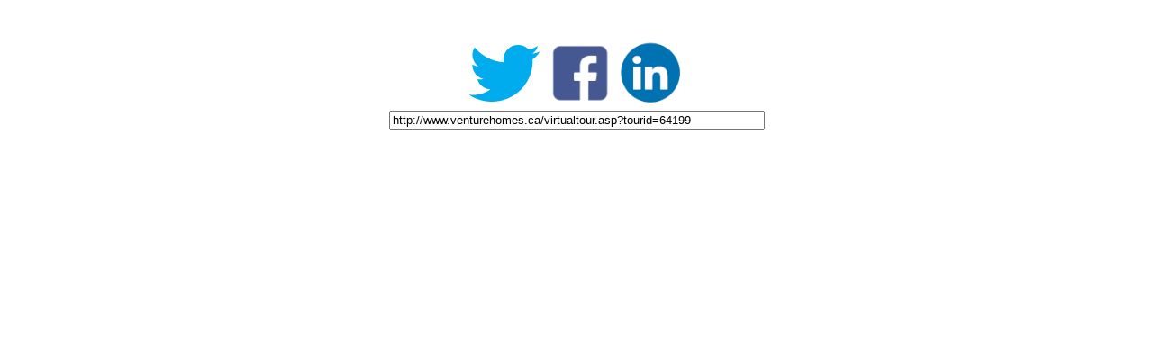

--- FILE ---
content_type: text/html
request_url: https://www.venturehomes.ca/defaultshare.asp?tourid=64199
body_size: 879
content:
<!DOCTYPE html PUBLIC "-//W3C//DTD XHTML 1.0 Strict//EN"  "http://www.w3.org/TR/xhtml1/DTD/xhtml1-strict.dtd">


				
<br><br>			
<center>
<a href="http://twitter.com/share?via=Venturehomes_ca&text=Virtual Tour Of 142 King Street West, Dundas&url=https://www.venturehomes.ca/virtualtour.asp?tourid=64199" target="_blank" style="text-decoration: none"><img border="0" src="icons/twittershare.png" height="75px"></a>
<a style="text-decoration: none" href="http://www.facebook.com/sharer.php?u=https://www.venturehomes.ca/virtualtour.asp?tourid=64199" target="_blank"><img border="0" src="icons/facebookshare.png" height="75px"></a> 
<a style="text-decoration: none" href="https://www.linkedin.com/sharing/share-offsite/?url=https://www.venturehomes.ca/virtualtour.asp?tourid=64199" target="_blank"><img border="0" src="icons/linkedinshare.png" height="75px"></a>
<br><input type="text" value="http://www.venturehomes.ca/virtualtour.asp?tourid=64199" size="50">
</center>
